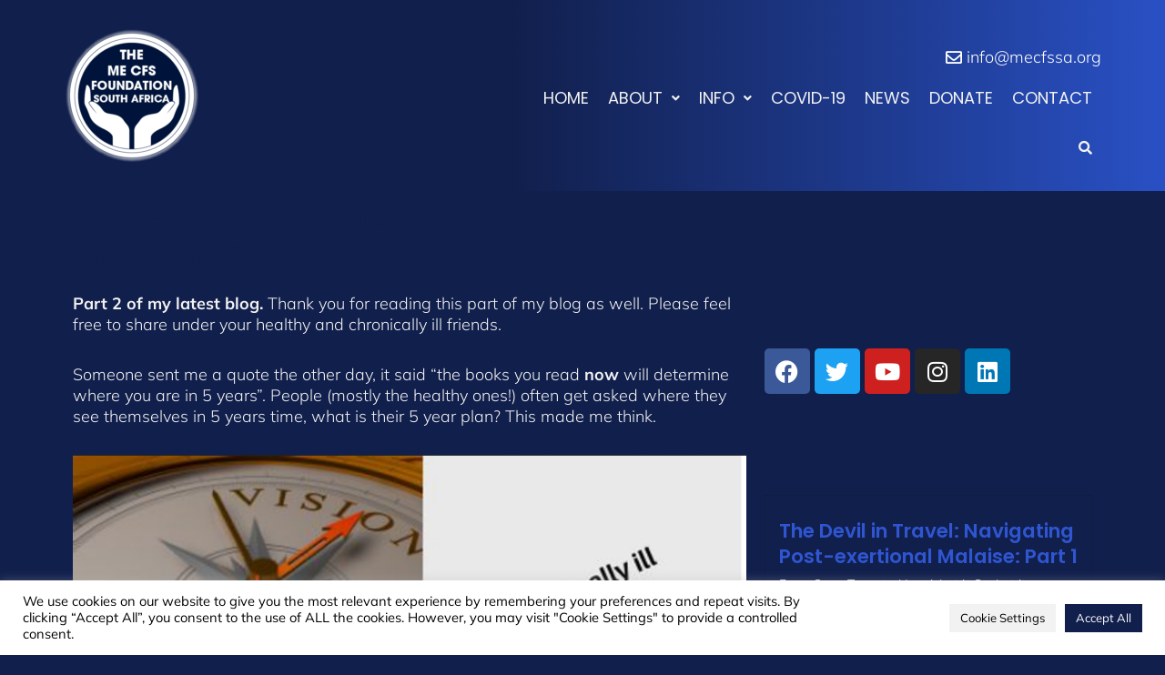

--- FILE ---
content_type: text/css
request_url: https://mecfssa.org/wp-content/uploads/elementor/css/post-10.css?ver=1761893288
body_size: 99
content:
.elementor-kit-10{--e-global-color-primary:#111F4C;--e-global-color-secondary:#2950C4;--e-global-color-text:#F2F2F2;--e-global-color-accent:#FFFFFF;--e-global-color-6d84573:#000000;--e-global-color-3647631:#182A68;--e-global-color-3acf505:#2644A6;--e-global-color-80b32a3:#2F55D0;--e-global-color-131c183:#5778DB;--e-global-color-7290c6e:#D5DDF6;--e-global-color-8077420:#981E25;--e-global-typography-primary-font-family:"Poppins";--e-global-typography-primary-font-weight:600;--e-global-typography-secondary-font-family:"Poppins";--e-global-typography-secondary-font-weight:400;--e-global-typography-text-font-family:"Mulish";--e-global-typography-text-font-weight:300;--e-global-typography-accent-font-family:"Poppins";--e-global-typography-accent-font-weight:500;--e-global-typography-accent-font-style:italic;color:var( --e-global-color-text );font-family:var( --e-global-typography-text-font-family ), Sans-serif;font-weight:var( --e-global-typography-text-font-weight );}.elementor-kit-10 e-page-transition{background-color:#FFBC7D;}.elementor-kit-10 a{color:var( --e-global-color-80b32a3 );}.elementor-kit-10 a:hover{color:var( --e-global-color-7290c6e );}.elementor-kit-10 h1{color:var( --e-global-color-accent );}.elementor-kit-10 h2{color:var( --e-global-color-accent );}.elementor-kit-10 h3{color:var( --e-global-color-accent );}.elementor-kit-10 h4{color:var( --e-global-color-accent );}.elementor-kit-10 h5{color:var( --e-global-color-accent );}.elementor-kit-10 h6{color:var( --e-global-color-accent );}.elementor-kit-10 button,.elementor-kit-10 input[type="button"],.elementor-kit-10 input[type="submit"],.elementor-kit-10 .elementor-button{color:var( --e-global-color-secondary );}.elementor-kit-10 button:hover,.elementor-kit-10 button:focus,.elementor-kit-10 input[type="button"]:hover,.elementor-kit-10 input[type="button"]:focus,.elementor-kit-10 input[type="submit"]:hover,.elementor-kit-10 input[type="submit"]:focus,.elementor-kit-10 .elementor-button:hover,.elementor-kit-10 .elementor-button:focus{color:var( --e-global-color-131c183 );border-radius:5px 5px 5px 5px;}.elementor-section.elementor-section-boxed > .elementor-container{max-width:1140px;}.e-con{--container-max-width:1140px;}.elementor-widget:not(:last-child){margin-block-end:20px;}.elementor-element{--widgets-spacing:20px 20px;--widgets-spacing-row:20px;--widgets-spacing-column:20px;}{}h1.entry-title{display:var(--page-title-display);}@media(max-width:1024px){.elementor-section.elementor-section-boxed > .elementor-container{max-width:1024px;}.e-con{--container-max-width:1024px;}}@media(max-width:767px){.elementor-section.elementor-section-boxed > .elementor-container{max-width:767px;}.e-con{--container-max-width:767px;}}

--- FILE ---
content_type: text/css
request_url: https://mecfssa.org/wp-content/uploads/elementor/css/post-64.css?ver=1761893290
body_size: 1245
content:
.elementor-64 .elementor-element.elementor-element-034dd1c > .elementor-container > .elementor-column > .elementor-widget-wrap{align-content:flex-end;align-items:flex-end;}.elementor-64 .elementor-element.elementor-element-034dd1c:not(.elementor-motion-effects-element-type-background), .elementor-64 .elementor-element.elementor-element-034dd1c > .elementor-motion-effects-container > .elementor-motion-effects-layer{background-color:transparent;background-image:linear-gradient(90deg, var( --e-global-color-primary ) 44%, var( --e-global-color-secondary ) 100%);}.elementor-64 .elementor-element.elementor-element-034dd1c{transition:background 0.3s, border 0.3s, border-radius 0.3s, box-shadow 0.3s;padding:30px 0px 30px 0px;}.elementor-64 .elementor-element.elementor-element-034dd1c > .elementor-background-overlay{transition:background 0.3s, border-radius 0.3s, opacity 0.3s;}.elementor-widget-image .widget-image-caption{color:var( --e-global-color-text );font-family:var( --e-global-typography-text-font-family ), Sans-serif;font-weight:var( --e-global-typography-text-font-weight );}.elementor-64 .elementor-element.elementor-element-3486910{text-align:left;}.elementor-widget-icon-list .elementor-icon-list-item:not(:last-child):after{border-color:var( --e-global-color-text );}.elementor-widget-icon-list .elementor-icon-list-icon i{color:var( --e-global-color-primary );}.elementor-widget-icon-list .elementor-icon-list-icon svg{fill:var( --e-global-color-primary );}.elementor-widget-icon-list .elementor-icon-list-item > .elementor-icon-list-text, .elementor-widget-icon-list .elementor-icon-list-item > a{font-family:var( --e-global-typography-text-font-family ), Sans-serif;font-weight:var( --e-global-typography-text-font-weight );}.elementor-widget-icon-list .elementor-icon-list-text{color:var( --e-global-color-secondary );}.elementor-64 .elementor-element.elementor-element-690312d > .elementor-widget-container{padding:0px 0px 0px 0px;border-style:solid;border-width:0px 0px 0px 0px;}.elementor-64 .elementor-element.elementor-element-690312d .elementor-icon-list-item:not(:last-child):after{content:"";border-color:var( --e-global-color-accent );}.elementor-64 .elementor-element.elementor-element-690312d .elementor-icon-list-items:not(.elementor-inline-items) .elementor-icon-list-item:not(:last-child):after{border-block-start-style:solid;border-block-start-width:3px;}.elementor-64 .elementor-element.elementor-element-690312d .elementor-icon-list-items.elementor-inline-items .elementor-icon-list-item:not(:last-child):after{border-inline-start-style:solid;}.elementor-64 .elementor-element.elementor-element-690312d .elementor-inline-items .elementor-icon-list-item:not(:last-child):after{border-inline-start-width:3px;}.elementor-64 .elementor-element.elementor-element-690312d .elementor-icon-list-icon i{color:var( --e-global-color-accent );transition:color 0.3s;}.elementor-64 .elementor-element.elementor-element-690312d .elementor-icon-list-icon svg{fill:var( --e-global-color-accent );transition:fill 0.3s;}.elementor-64 .elementor-element.elementor-element-690312d .elementor-icon-list-item:hover .elementor-icon-list-icon i{color:var( --e-global-color-7290c6e );}.elementor-64 .elementor-element.elementor-element-690312d .elementor-icon-list-item:hover .elementor-icon-list-icon svg{fill:var( --e-global-color-7290c6e );}.elementor-64 .elementor-element.elementor-element-690312d{--e-icon-list-icon-size:18px;--icon-vertical-offset:0px;}.elementor-64 .elementor-element.elementor-element-690312d .elementor-icon-list-text{color:var( --e-global-color-accent );transition:color 0.3s;}.elementor-64 .elementor-element.elementor-element-690312d .elementor-icon-list-item:hover .elementor-icon-list-text{color:var( --e-global-color-7290c6e );}.elementor-widget-navigation-menu .menu-item a.hfe-menu-item.elementor-button{background-color:var( --e-global-color-accent );font-family:var( --e-global-typography-accent-font-family ), Sans-serif;font-weight:var( --e-global-typography-accent-font-weight );font-style:var( --e-global-typography-accent-font-style );}.elementor-widget-navigation-menu .menu-item a.hfe-menu-item.elementor-button:hover{background-color:var( --e-global-color-accent );}.elementor-widget-navigation-menu a.hfe-menu-item, .elementor-widget-navigation-menu a.hfe-sub-menu-item{font-family:var( --e-global-typography-primary-font-family ), Sans-serif;font-weight:var( --e-global-typography-primary-font-weight );}.elementor-widget-navigation-menu .menu-item a.hfe-menu-item, .elementor-widget-navigation-menu .sub-menu a.hfe-sub-menu-item{color:var( --e-global-color-text );}.elementor-widget-navigation-menu .menu-item a.hfe-menu-item:hover,
								.elementor-widget-navigation-menu .sub-menu a.hfe-sub-menu-item:hover,
								.elementor-widget-navigation-menu .menu-item.current-menu-item a.hfe-menu-item,
								.elementor-widget-navigation-menu .menu-item a.hfe-menu-item.highlighted,
								.elementor-widget-navigation-menu .menu-item a.hfe-menu-item:focus{color:var( --e-global-color-accent );}.elementor-widget-navigation-menu .hfe-nav-menu-layout:not(.hfe-pointer__framed) .menu-item.parent a.hfe-menu-item:before,
								.elementor-widget-navigation-menu .hfe-nav-menu-layout:not(.hfe-pointer__framed) .menu-item.parent a.hfe-menu-item:after{background-color:var( --e-global-color-accent );}.elementor-widget-navigation-menu .hfe-nav-menu-layout:not(.hfe-pointer__framed) .menu-item.parent .sub-menu .hfe-has-submenu-container a:after{background-color:var( --e-global-color-accent );}.elementor-widget-navigation-menu .hfe-pointer__framed .menu-item.parent a.hfe-menu-item:before,
								.elementor-widget-navigation-menu .hfe-pointer__framed .menu-item.parent a.hfe-menu-item:after{border-color:var( --e-global-color-accent );}
							.elementor-widget-navigation-menu .sub-menu li a.hfe-sub-menu-item,
							.elementor-widget-navigation-menu nav.hfe-dropdown li a.hfe-sub-menu-item,
							.elementor-widget-navigation-menu nav.hfe-dropdown li a.hfe-menu-item,
							.elementor-widget-navigation-menu nav.hfe-dropdown-expandible li a.hfe-menu-item,
							.elementor-widget-navigation-menu nav.hfe-dropdown-expandible li a.hfe-sub-menu-item{font-family:var( --e-global-typography-accent-font-family ), Sans-serif;font-weight:var( --e-global-typography-accent-font-weight );font-style:var( --e-global-typography-accent-font-style );}.elementor-64 .elementor-element.elementor-element-4e4d11a .menu-item a.hfe-menu-item{padding-left:10px;padding-right:10px;}.elementor-64 .elementor-element.elementor-element-4e4d11a .menu-item a.hfe-sub-menu-item{padding-left:calc( 10px + 20px );padding-right:10px;}.elementor-64 .elementor-element.elementor-element-4e4d11a .hfe-nav-menu__layout-vertical .menu-item ul ul a.hfe-sub-menu-item{padding-left:calc( 10px + 40px );padding-right:10px;}.elementor-64 .elementor-element.elementor-element-4e4d11a .hfe-nav-menu__layout-vertical .menu-item ul ul ul a.hfe-sub-menu-item{padding-left:calc( 10px + 60px );padding-right:10px;}.elementor-64 .elementor-element.elementor-element-4e4d11a .hfe-nav-menu__layout-vertical .menu-item ul ul ul ul a.hfe-sub-menu-item{padding-left:calc( 10px + 80px );padding-right:10px;}.elementor-64 .elementor-element.elementor-element-4e4d11a .menu-item a.hfe-menu-item, .elementor-64 .elementor-element.elementor-element-4e4d11a .menu-item a.hfe-sub-menu-item{padding-top:5px;padding-bottom:5px;}body:not(.rtl) .elementor-64 .elementor-element.elementor-element-4e4d11a .hfe-nav-menu__layout-horizontal .hfe-nav-menu > li.menu-item:not(:last-child){margin-right:1px;}body.rtl .elementor-64 .elementor-element.elementor-element-4e4d11a .hfe-nav-menu__layout-horizontal .hfe-nav-menu > li.menu-item:not(:last-child){margin-left:1px;}.elementor-64 .elementor-element.elementor-element-4e4d11a nav:not(.hfe-nav-menu__layout-horizontal) .hfe-nav-menu > li.menu-item:not(:last-child){margin-bottom:1px;}body:not(.rtl) .elementor-64 .elementor-element.elementor-element-4e4d11a .hfe-nav-menu__layout-horizontal .hfe-nav-menu > li.menu-item{margin-bottom:0px;}.elementor-64 .elementor-element.elementor-element-4e4d11a ul.sub-menu{width:220px;}.elementor-64 .elementor-element.elementor-element-4e4d11a .sub-menu a.hfe-sub-menu-item,
						 .elementor-64 .elementor-element.elementor-element-4e4d11a nav.hfe-dropdown li a.hfe-menu-item,
						 .elementor-64 .elementor-element.elementor-element-4e4d11a nav.hfe-dropdown li a.hfe-sub-menu-item,
						 .elementor-64 .elementor-element.elementor-element-4e4d11a nav.hfe-dropdown-expandible li a.hfe-menu-item,
						 .elementor-64 .elementor-element.elementor-element-4e4d11a nav.hfe-dropdown-expandible li a.hfe-sub-menu-item{padding-top:15px;padding-bottom:15px;}.elementor-64 .elementor-element.elementor-element-4e4d11a .hfe-nav-menu__toggle{margin:0 auto;}.elementor-64 .elementor-element.elementor-element-4e4d11a a.hfe-menu-item, .elementor-64 .elementor-element.elementor-element-4e4d11a a.hfe-sub-menu-item{font-family:"Poppins", Sans-serif;font-size:18px;font-weight:400;text-transform:uppercase;}.elementor-64 .elementor-element.elementor-element-4e4d11a .menu-item a.hfe-menu-item, .elementor-64 .elementor-element.elementor-element-4e4d11a .sub-menu a.hfe-sub-menu-item{color:#F2F2F2;}.elementor-64 .elementor-element.elementor-element-4e4d11a .sub-menu a.hfe-sub-menu-item,
								.elementor-64 .elementor-element.elementor-element-4e4d11a .elementor-menu-toggle,
								.elementor-64 .elementor-element.elementor-element-4e4d11a nav.hfe-dropdown li a.hfe-menu-item,
								.elementor-64 .elementor-element.elementor-element-4e4d11a nav.hfe-dropdown li a.hfe-sub-menu-item,
								.elementor-64 .elementor-element.elementor-element-4e4d11a nav.hfe-dropdown-expandible li a.hfe-menu-item,
								.elementor-64 .elementor-element.elementor-element-4e4d11a nav.hfe-dropdown-expandible li a.hfe-sub-menu-item{color:var( --e-global-color-6d84573 );}.elementor-64 .elementor-element.elementor-element-4e4d11a .sub-menu,
								.elementor-64 .elementor-element.elementor-element-4e4d11a nav.hfe-dropdown,
								.elementor-64 .elementor-element.elementor-element-4e4d11a nav.hfe-dropdown-expandible,
								.elementor-64 .elementor-element.elementor-element-4e4d11a nav.hfe-dropdown .menu-item a.hfe-menu-item,
								.elementor-64 .elementor-element.elementor-element-4e4d11a nav.hfe-dropdown .menu-item a.hfe-sub-menu-item{background-color:var( --e-global-color-text );}.elementor-64 .elementor-element.elementor-element-4e4d11a .sub-menu a.hfe-sub-menu-item:hover,
								.elementor-64 .elementor-element.elementor-element-4e4d11a .elementor-menu-toggle:hover,
								.elementor-64 .elementor-element.elementor-element-4e4d11a nav.hfe-dropdown li a.hfe-menu-item:hover,
								.elementor-64 .elementor-element.elementor-element-4e4d11a nav.hfe-dropdown li a.hfe-sub-menu-item:hover,
								.elementor-64 .elementor-element.elementor-element-4e4d11a nav.hfe-dropdown-expandible li a.hfe-menu-item:hover,
								.elementor-64 .elementor-element.elementor-element-4e4d11a nav.hfe-dropdown-expandible li a.hfe-sub-menu-item:hover{color:var( --e-global-color-text );}.elementor-64 .elementor-element.elementor-element-4e4d11a .sub-menu a.hfe-sub-menu-item:hover,
								.elementor-64 .elementor-element.elementor-element-4e4d11a nav.hfe-dropdown li a.hfe-menu-item:hover,
								.elementor-64 .elementor-element.elementor-element-4e4d11a nav.hfe-dropdown li a.hfe-sub-menu-item:hover,
								.elementor-64 .elementor-element.elementor-element-4e4d11a nav.hfe-dropdown-expandible li a.hfe-menu-item:hover,
								.elementor-64 .elementor-element.elementor-element-4e4d11a nav.hfe-dropdown-expandible li a.hfe-sub-menu-item:hover{background-color:var( --e-global-color-3acf505 );}.elementor-64 .elementor-element.elementor-element-4e4d11a .sub-menu .menu-item.current-menu-item a.hfe-sub-menu-item.hfe-sub-menu-item-active,
							.elementor-64 .elementor-element.elementor-element-4e4d11a nav.hfe-dropdown .menu-item.current-menu-item a.hfe-menu-item,
							.elementor-64 .elementor-element.elementor-element-4e4d11a nav.hfe-dropdown .menu-item.current-menu-ancestor a.hfe-menu-item,
							.elementor-64 .elementor-element.elementor-element-4e4d11a nav.hfe-dropdown .sub-menu .menu-item.current-menu-item a.hfe-sub-menu-item.hfe-sub-menu-item-active
							{color:var( --e-global-color-secondary );}.elementor-64 .elementor-element.elementor-element-4e4d11a .sub-menu .menu-item.current-menu-item a.hfe-sub-menu-item.hfe-sub-menu-item-active,
							.elementor-64 .elementor-element.elementor-element-4e4d11a nav.hfe-dropdown .menu-item.current-menu-item a.hfe-menu-item,
							.elementor-64 .elementor-element.elementor-element-4e4d11a nav.hfe-dropdown .menu-item.current-menu-ancestor a.hfe-menu-item,
							.elementor-64 .elementor-element.elementor-element-4e4d11a nav.hfe-dropdown .sub-menu .menu-item.current-menu-item a.hfe-sub-menu-item.hfe-sub-menu-item-active{background-color:var( --e-global-color-7290c6e );}
							.elementor-64 .elementor-element.elementor-element-4e4d11a .sub-menu li a.hfe-sub-menu-item,
							.elementor-64 .elementor-element.elementor-element-4e4d11a nav.hfe-dropdown li a.hfe-sub-menu-item,
							.elementor-64 .elementor-element.elementor-element-4e4d11a nav.hfe-dropdown li a.hfe-menu-item,
							.elementor-64 .elementor-element.elementor-element-4e4d11a nav.hfe-dropdown-expandible li a.hfe-menu-item,
							.elementor-64 .elementor-element.elementor-element-4e4d11a nav.hfe-dropdown-expandible li a.hfe-sub-menu-item{font-family:"Mulish", Sans-serif;font-weight:300;text-transform:capitalize;font-style:normal;}.elementor-64 .elementor-element.elementor-element-4e4d11a .sub-menu li.menu-item:not(:last-child),
						.elementor-64 .elementor-element.elementor-element-4e4d11a nav.hfe-dropdown li.menu-item:not(:last-child),
						.elementor-64 .elementor-element.elementor-element-4e4d11a nav.hfe-dropdown-expandible li.menu-item:not(:last-child){border-bottom-style:solid;border-bottom-color:#c4c4c4;border-bottom-width:1px;}.elementor-64 .elementor-element.elementor-element-4e4d11a div.hfe-nav-menu-icon{color:var( --e-global-color-text );}.elementor-64 .elementor-element.elementor-element-4e4d11a div.hfe-nav-menu-icon svg{fill:var( --e-global-color-text );}.elementor-widget-hfe-search-button input[type="search"].hfe-search-form__input,.elementor-widget-hfe-search-button .hfe-search-icon-toggle{font-family:var( --e-global-typography-primary-font-family ), Sans-serif;font-weight:var( --e-global-typography-primary-font-weight );}.elementor-widget-hfe-search-button .hfe-search-form__input{color:var( --e-global-color-text );}.elementor-widget-hfe-search-button .hfe-search-form__input::placeholder{color:var( --e-global-color-text );}.elementor-widget-hfe-search-button .hfe-search-form__container, .elementor-widget-hfe-search-button .hfe-search-icon-toggle .hfe-search-form__input,.elementor-widget-hfe-search-button .hfe-input-focus .hfe-search-icon-toggle .hfe-search-form__input{border-color:var( --e-global-color-primary );}.elementor-widget-hfe-search-button .hfe-search-form__input:focus::placeholder{color:var( --e-global-color-text );}.elementor-widget-hfe-search-button .hfe-search-form__container button#clear-with-button,
					.elementor-widget-hfe-search-button .hfe-search-form__container button#clear,
					.elementor-widget-hfe-search-button .hfe-search-icon-toggle button#clear{color:var( --e-global-color-text );}.elementor-64 .elementor-element.elementor-element-e413898 .hfe-input-focus .hfe-search-icon-toggle input[type=search]{width:200px;}.elementor-64 .elementor-element.elementor-element-e413898 .hfe-search-icon-toggle input[type=search]{padding:0 calc( 15px / 2);}.elementor-64 .elementor-element.elementor-element-e413898 .hfe-search-icon-toggle i.fa-search:before{font-size:15px;}.elementor-64 .elementor-element.elementor-element-e413898 .hfe-search-icon-toggle i.fa-search, .elementor-64 .elementor-element.elementor-element-e413898 .hfe-search-icon-toggle{width:15px;}.elementor-64 .elementor-element.elementor-element-e413898 .hfe-input-focus .hfe-search-form__input:focus{background-color:#ededed;}.elementor-64 .elementor-element.elementor-element-e413898 .hfe-input-focus .hfe-search-icon-toggle .hfe-search-form__input{border-style:none;border-radius:3px;}@media(max-width:1024px){body:not(.rtl) .elementor-64 .elementor-element.elementor-element-4e4d11a.hfe-nav-menu__breakpoint-tablet .hfe-nav-menu__layout-horizontal .hfe-nav-menu > li.menu-item:not(:last-child){margin-right:0px;}body .elementor-64 .elementor-element.elementor-element-4e4d11a nav.hfe-nav-menu__layout-vertical .hfe-nav-menu > li.menu-item:not(:last-child){margin-bottom:0px;}}@media(min-width:768px){.elementor-64 .elementor-element.elementor-element-d8626f3{width:15%;}.elementor-64 .elementor-element.elementor-element-bb648b0{width:85%;}}@media(max-width:767px){.elementor-64 .elementor-element.elementor-element-3486910{text-align:center;}body:not(.rtl) .elementor-64 .elementor-element.elementor-element-4e4d11a.hfe-nav-menu__breakpoint-mobile .hfe-nav-menu__layout-horizontal .hfe-nav-menu > li.menu-item:not(:last-child){margin-right:0px;}body .elementor-64 .elementor-element.elementor-element-4e4d11a nav.hfe-nav-menu__layout-vertical .hfe-nav-menu > li.menu-item:not(:last-child){margin-bottom:0px;}}

--- FILE ---
content_type: text/css
request_url: https://mecfssa.org/wp-content/uploads/elementor/css/post-245.css?ver=1761893290
body_size: 262
content:
.elementor-245 .elementor-element.elementor-element-16178c5 > .elementor-container > .elementor-column > .elementor-widget-wrap{align-content:flex-start;align-items:flex-start;}.elementor-245 .elementor-element.elementor-element-16178c5:not(.elementor-motion-effects-element-type-background), .elementor-245 .elementor-element.elementor-element-16178c5 > .elementor-motion-effects-container > .elementor-motion-effects-layer{background-color:#09112A;}.elementor-245 .elementor-element.elementor-element-16178c5{transition:background 0.3s, border 0.3s, border-radius 0.3s, box-shadow 0.3s;padding:50px 0px 50px 0px;}.elementor-245 .elementor-element.elementor-element-16178c5 > .elementor-background-overlay{transition:background 0.3s, border-radius 0.3s, opacity 0.3s;}.elementor-widget-heading .elementor-heading-title{font-family:var( --e-global-typography-primary-font-family ), Sans-serif;font-weight:var( --e-global-typography-primary-font-weight );color:var( --e-global-color-primary );}.elementor-245 .elementor-element.elementor-element-9630107 .elementor-heading-title{font-family:"Poppins", Sans-serif;font-size:24px;font-weight:600;color:#FFFFFF;}.elementor-widget-image .widget-image-caption{color:var( --e-global-color-text );font-family:var( --e-global-typography-text-font-family ), Sans-serif;font-weight:var( --e-global-typography-text-font-weight );}.elementor-245 .elementor-element.elementor-element-c6dfe18{text-align:left;}.elementor-245 .elementor-element.elementor-element-eaf9291{--grid-template-columns:repeat(0, auto);--icon-size:15px;--grid-column-gap:9px;--grid-row-gap:0px;}.elementor-245 .elementor-element.elementor-element-eaf9291 .elementor-widget-container{text-align:left;}.elementor-245 .elementor-element.elementor-element-eaf9291 .elementor-social-icon{background-color:#FFFFFF36;--icon-padding:0.6em;}.elementor-245 .elementor-element.elementor-element-eaf9291 .elementor-social-icon i{color:var( --e-global-color-accent );}.elementor-245 .elementor-element.elementor-element-eaf9291 .elementor-social-icon svg{fill:var( --e-global-color-accent );}.elementor-245 .elementor-element.elementor-element-eaf9291 .elementor-social-icon:hover{background-color:var( --e-global-color-accent );}.elementor-245 .elementor-element.elementor-element-eaf9291 .elementor-social-icon:hover i{color:var( --e-global-color-primary );}.elementor-245 .elementor-element.elementor-element-eaf9291 .elementor-social-icon:hover svg{fill:var( --e-global-color-primary );}.elementor-widget-text-editor{font-family:var( --e-global-typography-text-font-family ), Sans-serif;font-weight:var( --e-global-typography-text-font-weight );color:var( --e-global-color-text );}.elementor-widget-text-editor.elementor-drop-cap-view-stacked .elementor-drop-cap{background-color:var( --e-global-color-primary );}.elementor-widget-text-editor.elementor-drop-cap-view-framed .elementor-drop-cap, .elementor-widget-text-editor.elementor-drop-cap-view-default .elementor-drop-cap{color:var( --e-global-color-primary );border-color:var( --e-global-color-primary );}.elementor-245 .elementor-element.elementor-element-a2c8714{text-align:left;font-family:"Mulish", Sans-serif;font-size:14px;font-weight:300;color:#FFFFFFA6;}.elementor-245 .elementor-element.elementor-element-fee7086 .elementor-heading-title{font-family:"Poppins", Sans-serif;font-size:18px;font-weight:500;color:#FFFFFF;}.elementor-245 .elementor-element.elementor-element-12e7eb7{text-align:left;font-family:"Mulish", Sans-serif;font-size:14px;font-weight:300;color:#FFFFFFA6;}.elementor-245 .elementor-element.elementor-element-04f6196{text-align:left;font-family:"Mulish", Sans-serif;font-size:14px;font-weight:300;color:#FFFFFFA6;}.elementor-245 .elementor-element.elementor-element-1b96379 .elementor-heading-title{font-family:"Poppins", Sans-serif;font-size:18px;font-weight:500;color:#FFFFFF;}.elementor-245 .elementor-element.elementor-element-2ba79b1{text-align:left;font-family:"Mulish", Sans-serif;font-size:14px;font-weight:300;color:#FFFFFFA6;}.elementor-245 .elementor-element.elementor-element-44203e1 .elementor-heading-title{font-family:"Poppins", Sans-serif;font-size:18px;font-weight:500;color:#FFFFFF;}.elementor-245 .elementor-element.elementor-element-36a4225 .elementor-heading-title{font-family:"Poppins", Sans-serif;font-size:18px;font-weight:500;color:#FFFFFF;}.elementor-245 .elementor-element.elementor-element-8274be1{text-align:left;font-family:"Mulish", Sans-serif;font-size:14px;font-weight:300;color:#FFFFFFA6;}.elementor-245 .elementor-element.elementor-element-a012939:not(.elementor-motion-effects-element-type-background), .elementor-245 .elementor-element.elementor-element-a012939 > .elementor-motion-effects-container > .elementor-motion-effects-layer{background-color:var( --e-global-color-80b32a3 );}.elementor-245 .elementor-element.elementor-element-a012939{transition:background 0.3s, border 0.3s, border-radius 0.3s, box-shadow 0.3s;padding:20px 20px 20px 20px;}.elementor-245 .elementor-element.elementor-element-a012939 > .elementor-background-overlay{transition:background 0.3s, border-radius 0.3s, opacity 0.3s;}.elementor-245 .elementor-element.elementor-element-4037852{text-align:center;}.elementor-245 .elementor-element.elementor-element-4037852 .elementor-heading-title{font-family:"Poppins", Sans-serif;font-size:15px;font-weight:600;color:#D5DDF6;}.elementor-245 .elementor-element.elementor-element-e7acecf{text-align:center;}.elementor-245 .elementor-element.elementor-element-e7acecf .elementor-heading-title{font-family:"Poppins", Sans-serif;font-size:15px;font-weight:300;font-style:italic;color:#D5DDF6;}.elementor-245 .elementor-element.elementor-element-b3f688c{text-align:center;}.elementor-245 .elementor-element.elementor-element-b3f688c .elementor-heading-title{font-family:"Poppins", Sans-serif;font-size:15px;font-weight:600;color:#D5DDF6;}.elementor-245 .elementor-element.elementor-element-e3405e2{text-align:center;}.elementor-245 .elementor-element.elementor-element-e3405e2 .elementor-heading-title{font-family:"Poppins", Sans-serif;font-size:15px;font-weight:300;color:#D5DDF6;}

--- FILE ---
content_type: text/javascript
request_url: https://mecfssa.org/wp-content/plugins/cookie-law-info/legacy/public/js/cookie-law-info-public.js?ver=3.3.6
body_size: 6766
content:
CLI_ACCEPT_COOKIE_NAME = (typeof CLI_ACCEPT_COOKIE_NAME !== 'undefined' ? CLI_ACCEPT_COOKIE_NAME : 'viewed_cookie_policy');
CLI_PREFERENCE_COOKIE = (typeof CLI_PREFERENCE_COOKIE !== 'undefined' ? CLI_PREFERENCE_COOKIE : 'CookieLawInfoConsent');
CLI_ACCEPT_COOKIE_EXPIRE = (typeof CLI_ACCEPT_COOKIE_EXPIRE !== 'undefined' ? CLI_ACCEPT_COOKIE_EXPIRE : 365);
CLI_COOKIEBAR_AS_POPUP = (typeof CLI_COOKIEBAR_AS_POPUP !== 'undefined' ? CLI_COOKIEBAR_AS_POPUP : false);
var CLI_Cookie = {
	set: function (name, value, days) {
		var secure = "";
		if (true === Boolean(Cli_Data.secure_cookies)) {
			secure = ";secure";
		}
		if (days) {
			var date = new Date();
			date.setTime(date.getTime() + (days * 24 * 60 * 60 * 1000));
			var expires = "; expires=" + date.toGMTString();
		} else {
			var expires = "";
		}
		document.cookie = name + "=" + value + secure + expires + "; path=/";
		if (days < 1) {
			host_name = window.location.hostname;
			document.cookie = name + "=" + value + expires + "; path=/; domain=." + host_name + ";";
			if (host_name.indexOf("www") != 1) {
				var host_name_withoutwww = host_name.replace('www', '');
				document.cookie = name + "=" + value + secure + expires + "; path=/; domain=" + host_name_withoutwww + ";";
			}
			host_name = host_name.substring(host_name.lastIndexOf(".", host_name.lastIndexOf(".") - 1));
			document.cookie = name + "=" + value + secure + expires + "; path=/; domain=" + host_name + ";";
		}
	},
	read: function (name) {
		var nameEQ = name + "=";
		var ca = document.cookie.split(';');
		for (var i = 0; i < ca.length; i++) {
			var c = ca[i];
			while (c.charAt(0) == ' ') {
				c = c.substring(1, c.length);
			}
			if (c.indexOf(nameEQ) === 0) {
				return c.substring(nameEQ.length, c.length);
			}
		}
		return null;
	},
	erase: function (name) {
		this.set(name, "", -10);
	},
	exists: function (name) {
		return (this.read(name) !== null);
	},
	getallcookies: function () {
		var pairs = document.cookie.split(";");
		var cookieslist = {};
		for (var i = 0; i < pairs.length; i++) {
			var pair = pairs[i].split("=");
			cookieslist[(pair[0] + '').trim()] = unescape(pair[1]);
		}
		return cookieslist;
	}
}
var CLI =
{
	bar_config: {},
	showagain_config: {},
	allowedCategories: [],
	js_blocking_enabled: false,
	set: function (args) {
		if (typeof JSON.parse !== "function") {
			console.log("CookieLawInfo requires JSON.parse but your browser doesn't support it");
			return;
		}
		if (typeof args.settings !== 'object') {
			this.settings = JSON.parse(args.settings);
		} else {
			this.settings = args.settings;
		}
		this.js_blocking_enabled = Boolean(Cli_Data.js_blocking);
		this.settings = args.settings;
		this.bar_elm = jQuery(this.settings.notify_div_id);
		this.showagain_elm = jQuery(this.settings.showagain_div_id);
		this.settingsModal = jQuery('#cliSettingsPopup');

		/* buttons */
		this.main_button = jQuery('.cli-plugin-main-button');
		this.main_link = jQuery('.cli-plugin-main-link');
		this.reject_link = jQuery('.cookie_action_close_header_reject');
		this.delete_link = jQuery(".cookielawinfo-cookie-delete");
		this.settings_button = jQuery('.cli_settings_button');
		this.accept_all_button = jQuery('.wt-cli-accept-all-btn');
		if (this.settings.cookie_bar_as == 'popup') {
			CLI_COOKIEBAR_AS_POPUP = true;
		}
		this.mayBeSetPreferenceCookie();
		this.addStyleAttribute();
		this.configBar();
		this.toggleBar();
		this.attachDelete();
		this.attachEvents();
		this.configButtons();
		this.reviewConsent();
		var cli_hidebar_on_readmore = this.hideBarInReadMoreLink();
		if (Boolean(this.settings.scroll_close) === true && cli_hidebar_on_readmore === false) {
			window.addEventListener("scroll", CLI.closeOnScroll, false);
		}

	},
	hideBarInReadMoreLink: function () {
		if (Boolean(CLI.settings.button_2_hidebar) === true && this.main_link.length > 0 && this.main_link.hasClass('cli-minimize-bar')) {
			this.hideHeader();
			cliBlocker.cookieBar(false);
			this.showagain_elm.slideDown(this.settings.animate_speed_show);
			return true;
		}
		return false;
	},
	attachEvents: function () {
		jQuery(document).on(
			'click',
			'.wt-cli-privacy-btn',
			function (e) {
				e.preventDefault();
				CLI.accept_close();
				CLI.settingsPopUpClose();
			}
		);

		jQuery('.wt-cli-accept-btn').on(
			"click",
			function (e) {
				e.preventDefault();
				CLI.acceptRejectCookies(jQuery(this));
			});
		jQuery('.wt-cli-accept-all-btn').on(
			"click",
			function (e) {
				e.preventDefault();
				CLI.acceptRejectCookies(jQuery(this), 'accept');
			});
		jQuery('.wt-cli-reject-btn').on(
			"click",
			function (e) {
				e.preventDefault();
				CLI.acceptRejectCookies(jQuery(this), 'reject');
			});
		this.settingsPopUp();
		this.settingsTabbedAccordion();
		this.toggleUserPreferenceCheckBox();
		this.hideCookieBarOnClose();
		this.cookieLawInfoRunCallBacks();

	},
	acceptRejectCookies(element, action = 'custom') {
		var open_link = element[0].hasAttribute("href") && element.attr("href") != '#' ? true : false;
		var new_window = false;
		if (action == 'accept') {
			this.enableAllCookies();
			this.accept_close();
			new_window = CLI.settings.button_7_new_win ? true : false;

		} else if (action == 'reject') {
			this.disableAllCookies();
			this.reject_close();
			new_window = Boolean(this.settings.button_3_new_win) ? true : false;
		} else {
			this.accept_close();
			new_window = Boolean(this.settings.button_1_new_win) ? true : false;
		}
		if (open_link) {
			if (new_window) {
				window.open(element.attr("href"), '_blank');
			} else {
				window.location.href = element.attr("href");
			}
		}
	},
	toggleUserPreferenceCheckBox: function () {

		jQuery('.cli-user-preference-checkbox').each(
			function () {

				categoryCookie = 'cookielawinfo-' + jQuery(this).attr('data-id');
				categoryCookieValue = CLI_Cookie.read(categoryCookie);
				if (categoryCookieValue == null) {
					if (jQuery(this).is(':checked')) {
						CLI_Cookie.set(categoryCookie, 'yes', CLI_ACCEPT_COOKIE_EXPIRE);
					} else {
						CLI_Cookie.set(categoryCookie, 'no', CLI_ACCEPT_COOKIE_EXPIRE);
					}
				} else {
					if (categoryCookieValue == "yes") {
						jQuery(this).prop("checked", true);
					} else {
						jQuery(this).prop("checked", false);
					}

				}

			}
		);
		jQuery('.cli-user-preference-checkbox').on(
			"click",
			function (e) {
				var dataID = jQuery(this).attr('data-id');
				var currentToggleElm = jQuery('.cli-user-preference-checkbox[data-id=' + dataID + ']');
				if (jQuery(this).is(':checked')) {
					CLI_Cookie.set('cookielawinfo-' + dataID, 'yes', CLI_ACCEPT_COOKIE_EXPIRE);
					currentToggleElm.prop('checked', true);
				} else {
					CLI_Cookie.set('cookielawinfo-' + dataID, 'no', CLI_ACCEPT_COOKIE_EXPIRE);
					currentToggleElm.prop('checked', false);
				}
				CLI.checkCategories();
				CLI.generateConsent();
			}
		);

	},
	settingsPopUp: function () {
		jQuery(document).on(
			'click',
			'.cli_settings_button',
			function (e) {
				e.preventDefault();
				CLI.settingsModal.addClass("cli-show").css({ 'opacity': 0 }).animate({ 'opacity': 1 });
				CLI.settingsModal.removeClass('cli-blowup cli-out').addClass("cli-blowup");
				jQuery('body').addClass("cli-modal-open");
				jQuery(".cli-settings-overlay").addClass("cli-show");
				jQuery("#cookie-law-info-bar").css({ 'opacity': .1 });
				if (!jQuery('.cli-settings-mobile').is(':visible')) {
					CLI.settingsModal.find('.cli-nav-link:eq(0)').trigger("click");
				}
			}
		);
		jQuery('#cliModalClose').on(
			"click",
			function (e) {
				CLI.settingsPopUpClose();
			}
		);
		CLI.settingsModal.on(
			"click",
			function (e) {
				if (!(document.getElementsByClassName('cli-modal-dialog')[0].contains(e.target))) {
					CLI.settingsPopUpClose();
				}
			}
		);
		jQuery('.cli_enable_all_btn').on(
			"click",
			function (e) {
				var cli_toggle_btn = jQuery(this);
				var enable_text = cli_toggle_btn.attr('data-enable-text');
				var disable_text = cli_toggle_btn.attr('data-disable-text');
				if (cli_toggle_btn.hasClass('cli-enabled')) {
					CLI.disableAllCookies();
					cli_toggle_btn.html(enable_text);
				} else {
					CLI.enableAllCookies();
					cli_toggle_btn.html(disable_text);

				}
				jQuery(this).toggleClass('cli-enabled');
			}
		);

		this.privacyReadmore();
	},
	settingsTabbedAccordion: function () {
		jQuery(".cli-tab-header").on(
			"click",
			function (e) {
				if (!(jQuery(e.target).hasClass('cli-slider') || jQuery(e.target).hasClass('cli-user-preference-checkbox'))) {
					if (jQuery(this).hasClass("cli-tab-active")) {
						jQuery(this).removeClass("cli-tab-active");
						jQuery(this)
							.siblings(".cli-tab-content")
							.slideUp(200);

					} else {
						jQuery(".cli-tab-header").removeClass("cli-tab-active");
						jQuery(this).addClass("cli-tab-active");
						jQuery(".cli-tab-content").slideUp(200);
						jQuery(this)
							.siblings(".cli-tab-content")
							.slideDown(200);
					}
				}
			}
		);
	},
	settingsPopUpClose: function () {
		this.settingsModal.removeClass('cli-show');
		this.settingsModal.addClass('cli-out');
		jQuery('body').removeClass("cli-modal-open");
		jQuery(".cli-settings-overlay").removeClass("cli-show");
		jQuery("#cookie-law-info-bar").css({ 'opacity': 1 });
	},
	privacyReadmore: function () {
		var el = jQuery('.cli-privacy-content .cli-privacy-content-text');
		if (el.length > 0) {
			var clone = el.clone(),
				originalHtml = clone.html(),
				originalHeight = el.outerHeight(),
				Trunc = {
					addReadmore: function (textBlock) {
						if (textBlock.html().length > 250) {
							jQuery('.cli-privacy-readmore').show();
						} else {
							jQuery('.cli-privacy-readmore').hide();
						}
					},
					truncateText: function (textBlock) {
						var strippedText = jQuery('<div />').html(textBlock.html());
						strippedText.find('table').remove();
						textBlock.html(strippedText.html());
						currentText = textBlock.text();
						if (currentText.trim().length > 250) {
							var newStr = currentText.substring(0, 250);
							textBlock.empty().html(newStr).append('...');
						}
					},
					replaceText: function (textBlock, original) {
						return textBlock.html(original);
					}

				};
			Trunc.addReadmore(el);
			Trunc.truncateText(el);
			jQuery('a.cli-privacy-readmore').on(
				"click",
				function (e) {
					e.preventDefault();
					if (jQuery('.cli-privacy-overview').hasClass('cli-collapsed')) {
						Trunc.truncateText(el);
						jQuery('.cli-privacy-overview').removeClass('cli-collapsed');
						el.css('height', '100%');
					} else {
						jQuery('.cli-privacy-overview').addClass('cli-collapsed');
						Trunc.replaceText(el, originalHtml);
					}

				}
			);
		}

	},
	attachDelete: function () {
		this.delete_link.on(
			"click",
			function (e) {
				CLI_Cookie.erase(CLI_ACCEPT_COOKIE_NAME);
				for (var k in Cli_Data.nn_cookie_ids) {
					CLI_Cookie.erase(Cli_Data.nn_cookie_ids[k]);
				}
				CLI.generateConsent();
				return false;
			}
		);

	},
	configButtons: function () {
		/*[cookie_button] */
		this.main_button.css('color', this.settings.button_1_link_colour);
		if (Boolean(this.settings.button_1_as_button)) {
			this.main_button.css('background-color', this.settings.button_1_button_colour);

			this.main_button.on(
				'mouseenter',
				function () {
					jQuery(this).css('background-color', CLI.settings.button_1_button_hover);
				}
			)
				.on(
					'mouseleave',
					function () {
						jQuery(this).css('background-color', CLI.settings.button_1_button_colour);
					}
				);
		}

		/* [cookie_link] */
		this.main_link.css('color', this.settings.button_2_link_colour);
		if (Boolean(this.settings.button_2_as_button)) {
			this.main_link.css('background-color', this.settings.button_2_button_colour);

			this.main_link.on(
				'mouseenter',
				function () {
					jQuery(this).css('background-color', CLI.settings.button_2_button_hover);
				}
			)
				.on(
					'mouseleave',
					function () {
						jQuery(this).css('background-color', CLI.settings.button_2_button_colour);
					}
				);

		}
		/* [cookie_reject] */
		this.reject_link.css('color', this.settings.button_3_link_colour);
		if (Boolean(this.settings.button_3_as_button)) {

			this.reject_link.css('background-color', this.settings.button_3_button_colour);
			this.reject_link.on(
				'mouseenter',
				function () {
					jQuery(this).css('background-color', CLI.settings.button_3_button_hover);
				}
			)
				.on(
					'mouseleave',
					function () {
						jQuery(this).css('background-color', CLI.settings.button_3_button_colour);
					}
				);
		}
		/* [cookie_settings] */
		this.settings_button.css('color', this.settings.button_4_link_colour);
		if (Boolean(this.settings.button_4_as_button)) {
			this.settings_button.css('background-color', this.settings.button_4_button_colour);
			this.settings_button.on(
				'mouseenter',
				function () {
					jQuery(this).css('background-color', CLI.settings.button_4_button_hover);
				}
			)
				.on(
					'mouseleave',
					function () {
						jQuery(this).css('background-color', CLI.settings.button_4_button_colour);
					}
				);
		}
		/* [cookie_accept_all] */
		this.accept_all_button.css('color', this.settings.button_7_link_colour);
		if (this.settings.button_7_as_button) {
			this.accept_all_button.css('background-color', this.settings.button_7_button_colour);
			this.accept_all_button.on(
				'mouseenter',
				function () {
					jQuery(this).css('background-color', CLI.settings.button_7_button_hover);
				}
			)
				.on(
					'mouseleave',
					function () {
						jQuery(this).css('background-color', CLI.settings.button_7_button_colour);
					}
				);
		}
	},
	toggleBar: function () {
		if (CLI_COOKIEBAR_AS_POPUP) {
			this.barAsPopUp(1);
		}
		if (CLI.settings.cookie_bar_as == 'widget') {
			this.barAsWidget(1);
		}
		if (!CLI_Cookie.exists(CLI_ACCEPT_COOKIE_NAME)) {
			this.displayHeader();
		} else {
			this.hideHeader();
		}
		if (Boolean(this.settings.show_once_yn)) {
			setTimeout(
				function () {
					CLI.close_header();
				},
				CLI.settings.show_once
			);
		}
		if (CLI.js_blocking_enabled === false) {
			if (Boolean(Cli_Data.ccpaEnabled) === true) {
				if (Cli_Data.ccpaType === 'ccpa' && Boolean(Cli_Data.ccpaBarEnabled) === false) {
					cliBlocker.cookieBar(false);
				}
			} else {
				jQuery('.wt-cli-ccpa-opt-out,.wt-cli-ccpa-checkbox,.wt-cli-ccpa-element').remove();
			}
		}

		this.showagain_elm.on(
			"click",
			function (e) {
				e.preventDefault();
				CLI.showagain_elm.slideUp(
					CLI.settings.animate_speed_hide,
					function () {
						CLI.bar_elm.slideDown(CLI.settings.animate_speed_show);
						if (CLI_COOKIEBAR_AS_POPUP) {
							CLI.showPopupOverlay();
						}
					}
				);
			}
		);
	},
	configShowAgain: function () {
		this.showagain_config = {
			'background-color': this.settings.background,
			'color': this.l1hs(this.settings.text),
			'position': 'fixed',
			'font-family': this.settings.font_family
		};
		if (Boolean(this.settings.border_on)) {
			var border_to_hide = 'border-' + this.settings.notify_position_vertical;
			this.showagain_config['border'] = '1px solid ' + this.l1hs(this.settings.border);
			this.showagain_config[border_to_hide] = 'none';
		}
		var cli_win = jQuery(window);
		var cli_winw = cli_win.width();
		var showagain_x_pos = this.settings.showagain_x_position;
		if (cli_winw < 300) {
			showagain_x_pos = 10;
			this.showagain_config.width = cli_winw - 20;
		} else {
			this.showagain_config.width = 'auto';
		}
		var cli_defw = cli_winw > 400 ? 500 : cli_winw - 20;
		if (CLI_COOKIEBAR_AS_POPUP) { /* cookie bar as popup */
			var sa_pos = this.settings.popup_showagain_position;
			var sa_pos_arr = sa_pos.split('-');
			if (sa_pos_arr[1] == 'left') {
				this.showagain_config.left = showagain_x_pos;
			} else if (sa_pos_arr[1] == 'right') {
				this.showagain_config.right = showagain_x_pos;
			}
			if (sa_pos_arr[0] == 'top') {
				this.showagain_config.top = 0;

			} else if (sa_pos_arr[0] == 'bottom') {
				this.showagain_config.bottom = 0;
			}
			this.bar_config['position'] = 'fixed';

		} else if (this.settings.cookie_bar_as == 'widget') {
			this.showagain_config.bottom = 0;
			if (this.settings.widget_position == 'left') {
				this.showagain_config.left = showagain_x_pos;
			} else if (this.settings.widget_position == 'right') {
				this.showagain_config.right = showagain_x_pos;
			}
		} else {
			if (this.settings.notify_position_vertical == "top") {
				this.showagain_config.top = '0';
			} else if (this.settings.notify_position_vertical == "bottom") {
				this.bar_config['position'] = 'fixed';
				this.bar_config['bottom'] = '0';
				this.showagain_config.bottom = '0';
			}
			if (this.settings.notify_position_horizontal == "left") {
				this.showagain_config.left = showagain_x_pos;
			} else if (this.settings.notify_position_horizontal == "right") {
				this.showagain_config.right = showagain_x_pos;
			}
		}
		this.showagain_elm.css(this.showagain_config);
	},
	configBar: function () {
		this.bar_config = {
			'background-color': this.settings.background,
			'color': this.settings.text,
			'font-family': this.settings.font_family
		};
		if (this.settings.notify_position_vertical == "top") {
			this.bar_config['top'] = '0';
			if (Boolean(this.settings.header_fix) === true) {
				this.bar_config['position'] = 'fixed';
			}
		} else {
			this.bar_config['bottom'] = '0';
		}
		this.configShowAgain();
		this.bar_elm.css(this.bar_config).hide();
	},
	l1hs: function (str) {
		if (str.charAt(0) == "#") {
			str = str.substring(1, str.length);
		} else {
			return "#" + str;
		}
		return this.l1hs(str);
	},
	close_header: function () {
		CLI_Cookie.set(CLI_ACCEPT_COOKIE_NAME, 'yes', CLI_ACCEPT_COOKIE_EXPIRE);
		this.hideHeader();
	},
	accept_close: function () {
		this.hidePopupOverlay();
		this.generateConsent();
		this.cookieLawInfoRunCallBacks();

		CLI_Cookie.set(CLI_ACCEPT_COOKIE_NAME, 'yes', CLI_ACCEPT_COOKIE_EXPIRE);
		if (Boolean(this.settings.notify_animate_hide)) {
			if (CLI.js_blocking_enabled === true) {
				this.bar_elm.slideUp(this.settings.animate_speed_hide, cliBlocker.runScripts);
			} else {
				this.bar_elm.slideUp(this.settings.animate_speed_hide);
			}

		} else {
			if (CLI.js_blocking_enabled === true) {
				this.bar_elm.hide(0, cliBlocker.runScripts);

			} else {
				this.bar_elm.hide();
			}
		}
		if (Boolean(this.settings.showagain_tab)) {
			this.showagain_elm.slideDown(this.settings.animate_speed_show);
		}
		if (Boolean(this.settings.accept_close_reload) === true) {
			this.reload_current_page();
		}
		return false;
	},
	reject_close: function () {
		this.hidePopupOverlay();
		this.generateConsent();
		this.cookieLawInfoRunCallBacks();
		for (var k in Cli_Data.nn_cookie_ids) {
			CLI_Cookie.erase(Cli_Data.nn_cookie_ids[k]);
		}
		CLI_Cookie.set(CLI_ACCEPT_COOKIE_NAME, 'no', CLI_ACCEPT_COOKIE_EXPIRE);

		if (Boolean(this.settings.notify_animate_hide)) {
			if (CLI.js_blocking_enabled === true) {

				this.bar_elm.slideUp(this.settings.animate_speed_hide, cliBlocker.runScripts);

			} else {

				this.bar_elm.slideUp(this.settings.animate_speed_hide);
			}

		} else {
			if (CLI.js_blocking_enabled === true) {

				this.bar_elm.hide(cliBlocker.runScripts);

			} else {

				this.bar_elm.hide();

			}

		}
		if (Boolean(this.settings.showagain_tab)) {
			this.showagain_elm.slideDown(this.settings.animate_speed_show);
		}
		if (Boolean(this.settings.reject_close_reload) === true) {
			this.reload_current_page();
		}
		return false;
	},
	reload_current_page: function () {

		window.location.reload(true);
	},
	closeOnScroll: function () {
		if (window.pageYOffset > 100 && !CLI_Cookie.read(CLI_ACCEPT_COOKIE_NAME)) {
			CLI.accept_close();
			if (Boolean(CLI.settings.scroll_close_reload) === true) {
				window.location.reload();
			}
			window.removeEventListener("scroll", CLI.closeOnScroll, false);
		}
	},
	displayHeader: function () {
		if (Boolean(this.settings.notify_animate_show)) {
			this.bar_elm.slideDown(this.settings.animate_speed_show);
		} else {
			this.bar_elm.show();
		}
		this.showagain_elm.hide();
		if (CLI_COOKIEBAR_AS_POPUP) {
			this.showPopupOverlay();
		}
	},
	hideHeader: function () {
		if (Boolean(this.settings.showagain_tab)) {
			if (Boolean(this.settings.notify_animate_show)) {
				this.showagain_elm.slideDown(this.settings.animate_speed_show);
			} else {
				this.showagain_elm.show();
			}
		} else {
			this.showagain_elm.hide();
		}
		this.bar_elm.slideUp(this.settings.animate_speed_show);
		this.hidePopupOverlay();
	},
	hidePopupOverlay: function () {
		jQuery('body').removeClass("cli-barmodal-open");
		jQuery(".cli-popupbar-overlay").removeClass("cli-show");
	},
	showPopupOverlay: function () {
		if (this.bar_elm.length) {
			if (Boolean(this.settings.popup_overlay)) {
				jQuery('body').addClass("cli-barmodal-open");
				jQuery(".cli-popupbar-overlay").addClass("cli-show");
			}
		}

	},
	barAsWidget: function (a) {
		var cli_elm = this.bar_elm;
		cli_elm.attr('data-cli-type', 'widget');
		var cli_win = jQuery(window);
		var cli_winh = cli_win.height() - 40;
		var cli_winw = cli_win.width();
		var cli_defw = cli_winw > 400 ? 300 : cli_winw - 30;
		cli_elm.css(
			{
				'width': cli_defw, 'height': 'auto', 'max-height': cli_winh, 'overflow': 'auto', 'position': 'fixed', 'box-sizing': 'border-box'
			}
		);
		if (this.checkifStyleAttributeExist() === false) {
			cli_elm.css({ 'padding': '25px 15px' });
		}
		if (this.settings.widget_position == 'left') {
			cli_elm.css(
				{
					'left': '15px', 'right': 'auto', 'bottom': '15px', 'top': 'auto'
				}
			);
		} else {
			cli_elm.css(
				{
					'left': 'auto', 'right': '15px', 'bottom': '15px', 'top': 'auto'
				}
			);
		}
		if (a) {
			this.setResize();
		}
	},
	barAsPopUp: function (a) {
		if (typeof cookie_law_info_bar_as_popup === 'function') {
			return false;
		}
		var cli_elm = this.bar_elm;
		cli_elm.attr('data-cli-type', 'popup');
		var cli_win = jQuery(window);
		var cli_winh = cli_win.height() - 40;
		var cli_winw = cli_win.width();
		var cli_defw = cli_winw > 700 ? 500 : cli_winw - 20;

		cli_elm.css(
			{
				'width': cli_defw, 'height': 'auto', 'max-height': cli_winh, 'bottom': '', 'top': '50%', 'left': '50%', 'margin-left': (cli_defw / 2) * -1, 'margin-top': '-100px', 'overflow': 'auto'
			}
		).addClass('cli-bar-popup cli-modal-content');
		if (this.checkifStyleAttributeExist() === false) {
			cli_elm.css({ 'padding': '25px 15px' });
		}
		cli_h = cli_elm.height();
		li_h = cli_h < 200 ? 200 : cli_h;
		cli_elm.css({ 'top': '50%', 'margin-top': ((cli_h / 2) + 30) * -1 });
		setTimeout(
			function () {
				cli_elm.css(
					{
						'bottom': ''
					}
				);
			},
			100
		);
		if (a) {
			this.setResize();
		}
	},
	setResize: function () {
		var resizeTmr = null;
		jQuery(window).resize(
			function () {
				clearTimeout(resizeTmr);
				resizeTmr = setTimeout(
					function () {
						if (CLI_COOKIEBAR_AS_POPUP) {
							CLI.barAsPopUp();
						}
						if (CLI.settings.cookie_bar_as == 'widget') {
							CLI.barAsWidget();
						}
						CLI.configShowAgain();
					},
					500
				);
			}
		);
	},
	enableAllCookies: function () {

		jQuery('.cli-user-preference-checkbox').each(
			function () {
				var cli_chkbox_elm = jQuery(this);
				var cli_chkbox_data_id = cli_chkbox_elm.attr('data-id');
				if (cli_chkbox_data_id != 'checkbox-necessary') {
					cli_chkbox_elm.prop('checked', true);
					CLI_Cookie.set('cookielawinfo-' + cli_chkbox_data_id, 'yes', CLI_ACCEPT_COOKIE_EXPIRE);
				}
			}
		);
	},
	disableAllCookies: function () {
		jQuery('.cli-user-preference-checkbox').each(
			function () {

				var cli_chkbox_elm = jQuery(this);
				var cli_chkbox_data_id = cli_chkbox_elm.attr('data-id');
				cliCategorySlug = cli_chkbox_data_id.replace('checkbox-', '');
				if (Cli_Data.strictlyEnabled.indexOf(cliCategorySlug) === -1) {
					cli_chkbox_elm.prop('checked', false);
					CLI_Cookie.set('cookielawinfo-' + cli_chkbox_data_id, 'no', CLI_ACCEPT_COOKIE_EXPIRE);
				}
			}
		);
	},
	hideCookieBarOnClose: function () {
		jQuery(document).on(
			'click',
			'.cli_cookie_close_button',
			function (e) {
				e.preventDefault();
				var elm = jQuery(this);
				if (Cli_Data.ccpaType === 'ccpa') {
					CLI.enableAllCookies();
				}
				CLI.accept_close();
			}
		);
	},
	checkCategories: function () {
		var cliAllowedCategories = [];
		var cli_categories = {};
		jQuery('.cli-user-preference-checkbox').each(
			function () {
				var status = false;
				cli_chkbox_elm = jQuery(this);
				cli_chkbox_data_id = cli_chkbox_elm.attr('data-id');
				cli_chkbox_data_id = cli_chkbox_data_id.replace('checkbox-', '');
				cli_chkbox_data_id_trimmed = cli_chkbox_data_id.replace('-', '_')
				if (jQuery(cli_chkbox_elm).is(':checked')) {
					status = true;
					cliAllowedCategories.push(cli_chkbox_data_id);
				}

				cli_categories[cli_chkbox_data_id_trimmed] = status;
			}
		);
		CLI.allowedCategories = cliAllowedCategories;
	},
	cookieLawInfoRunCallBacks: function () {
		this.checkCategories();
		if (CLI_Cookie.read(CLI_ACCEPT_COOKIE_NAME) == 'yes') {
			if ("function" == typeof CookieLawInfo_Accept_Callback) {
				CookieLawInfo_Accept_Callback();
			}
		}
	},
	generateConsent: function () {
		var preferenceCookie = CLI_Cookie.read(CLI_PREFERENCE_COOKIE);
		cliConsent = {};
		if (preferenceCookie !== null) {
			cliConsent = window.atob(preferenceCookie);
			cliConsent = JSON.parse(cliConsent);
		}
		cliConsent.ver = Cli_Data.consentVersion;
		categories = [];
		jQuery('.cli-user-preference-checkbox').each(
			function () {
				categoryVal = '';
				cli_chkbox_data_id = jQuery(this).attr('data-id');
				cli_chkbox_data_id = cli_chkbox_data_id.replace('checkbox-', '');
				if (jQuery(this).is(':checked')) {
					categoryVal = true;
				} else {
					categoryVal = false;
				}
				cliConsent[cli_chkbox_data_id] = categoryVal;
			}
		);
		cliConsent = JSON.stringify(cliConsent);
		cliConsent = window.btoa(cliConsent);
		CLI_Cookie.set(CLI_PREFERENCE_COOKIE, cliConsent, CLI_ACCEPT_COOKIE_EXPIRE);
	},
	addStyleAttribute: function () {
		var bar = this.bar_elm;
		var styleClass = '';
		if (jQuery(bar).find('.cli-bar-container').length > 0) {
			styleClass = jQuery('.cli-bar-container').attr('class');
			styleClass = styleClass.replace('cli-bar-container', '');
			styleClass = styleClass.trim();
			jQuery(bar).attr('data-cli-style', styleClass);
		}
	},
	getParameterByName: function (name, url) {
		if (!url) {
			url = window.location.href;
		}
		name = name.replace(/[\[\]]/g, '\\$&');
		var regex = new RegExp('[?&]' + name + '(=([^&#]*)|&|#|$)'),
			results = regex.exec(url);
		if (!results) {
			return null;
		}
		if (!results[2]) {
			return '';
		}
		return decodeURIComponent(results[2].replace(/\+/g, ' '));
	},
	CookieLawInfo_Callback: function (enableBar, enableBlocking) {
		enableBar = typeof enableBar !== 'undefined' ? enableBar : true;
		enableBlocking = typeof enableBlocking !== 'undefined' ? enableBlocking : true;
		if (CLI.js_blocking_enabled === true && Boolean(Cli_Data.custom_integration) === true) {
			cliBlocker.cookieBar(enableBar);
			cliBlocker.runScripts(enableBlocking);
		}
	},
	checkifStyleAttributeExist: function () {
		var exist = false;
		var attr = this.bar_elm.attr('data-cli-style');
		if (typeof attr !== typeof undefined && attr !== false) {
			exist = true;
		}
		return exist;
	},
	reviewConsent: function () {
		jQuery(document).on(
			'click',
			'.cli_manage_current_consent,.wt-cli-manage-consent-link',
			function () {
				CLI.displayHeader();
			}
		);
	},
	mayBeSetPreferenceCookie: function () {
		if (CLI.getParameterByName('cli_bypass') === "1") {
			CLI.generateConsent();
		}
	}
}
var cliBlocker =
{
	blockingStatus: true,
	scriptsLoaded: false,
	ccpaEnabled: false,
	ccpaRegionBased: false,
	ccpaApplicable: false,
	ccpaBarEnabled: false,
	cliShowBar: true,
	isBypassEnabled: CLI.getParameterByName('cli_bypass'),
	checkPluginStatus: function (callbackA, callbackB) {
		this.ccpaEnabled = Boolean(Cli_Data.ccpaEnabled);
		this.ccpaRegionBased = Boolean(Cli_Data.ccpaRegionBased);
		this.ccpaBarEnabled = Boolean(Cli_Data.ccpaBarEnabled);

		if (Boolean(Cli_Data.custom_integration) === true) {
			callbackA(false);
		} else {
			if (this.ccpaEnabled === true) {
				this.ccpaApplicable = true;
				if (Cli_Data.ccpaType === 'ccpa') {
					if (this.ccpaBarEnabled !== true) {
						this.cliShowBar = false;
						this.blockingStatus = false;
					}
				}
			} else {
				jQuery('.wt-cli-ccpa-opt-out,.wt-cli-ccpa-checkbox,.wt-cli-ccpa-element').remove();
			}
			if (cliBlocker.isBypassEnabled === "1") {
				cliBlocker.blockingStatus = false;
			}
			callbackA(this.cliShowBar);
			callbackB(this.blockingStatus);
		}

	},
	cookieBar: function (showbar) {
		showbar = typeof showbar !== 'undefined' ? showbar : true;
		cliBlocker.cliShowBar = showbar;
		if (cliBlocker.cliShowBar === false) {
			CLI.bar_elm.hide();
			CLI.showagain_elm.hide();
			CLI.settingsModal.removeClass('cli-blowup cli-out');
			CLI.hidePopupOverlay();
			jQuery(".cli-settings-overlay").removeClass("cli-show");
		} else {
			if (!CLI_Cookie.exists(CLI_ACCEPT_COOKIE_NAME)) {
				CLI.displayHeader();
			} else {
				CLI.hideHeader();
			}
		}
	},
	removeCookieByCategory: function () {

		if (cliBlocker.blockingStatus === true) {
			if (CLI_Cookie.read(CLI_ACCEPT_COOKIE_NAME) !== null) {
				var non_necessary_cookies = Cli_Data.non_necessary_cookies;
				for (var key in non_necessary_cookies) {
					currentCategory = key;
					if (CLI.allowedCategories.indexOf(currentCategory) === -1) {
						var nonNecessaryCookies = non_necessary_cookies[currentCategory];
						for (var i = 0; i < nonNecessaryCookies.length; i++) {
							if (CLI_Cookie.read(nonNecessaryCookies[i]) !== null) {
								CLI_Cookie.erase(nonNecessaryCookies[i]);
							}

						}
					}
				}
			}
		}
	},
	runScripts: function (blocking) {
		blocking = typeof blocking !== 'undefined' ? blocking : true;
		cliBlocker.blockingStatus = blocking;
		srcReplaceableElms = ['iframe', 'IFRAME', 'EMBED', 'embed', 'OBJECT', 'object', 'IMG', 'img'];
		var genericFuncs =
		{

			renderByElement: function (callback) {
				cliScriptFuncs.renderScripts();
				callback();
				cliBlocker.scriptsLoaded = true;
			},

		};
		var cliScriptFuncs =
		{
			// trigger DOMContentLoaded
			scriptsDone: function () {
				if (typeof Cli_Data.triggerDomRefresh !== 'undefined') {
					if (Boolean(Cli_Data.triggerDomRefresh) === true) {
						var DOMContentLoadedEvent = document.createEvent('Event')
						DOMContentLoadedEvent.initEvent('DOMContentLoaded', true, true)
						window.document.dispatchEvent(DOMContentLoadedEvent);
					}
				}
			},
			seq: function (arr, callback, index) {
				// first call, without an index
				if (typeof index === 'undefined') {
					index = 0
				}

				arr[index](
					function () {
						index++
						if (index === arr.length) {
							callback()
						} else {
							cliScriptFuncs.seq(arr, callback, index)
						}
					}
				)
			},
			/* script runner */
			insertScript: function ($script, callback) {
				var s = '';
				var scriptType = $script.getAttribute('data-cli-script-type');
				var elementPosition = $script.getAttribute('data-cli-element-position');
				var isBlock = $script.getAttribute('data-cli-block');
				var s = document.createElement('script');
				var ccpaOptedOut = cliBlocker.ccpaOptedOut();
				s.type = 'text/plain';
				if ($script.async) {
					s.async = $script.async;
				}
				if ($script.defer) {
					s.defer = $script.defer;
				}
				if ($script.src) {
					s.onload = callback
					s.onerror = callback
					s.src = $script.src
				} else {
					s.textContent = $script.innerText
				}
				var attrs = jQuery($script).prop("attributes");
				for (var ii = 0; ii < attrs.length; ++ii) {
					if (attrs[ii].nodeName !== 'id') {
						s.setAttribute(attrs[ii].nodeName, attrs[ii].value);
					}
				}
				if (cliBlocker.blockingStatus === true) {

					if ((CLI_Cookie.read(CLI_ACCEPT_COOKIE_NAME) == 'yes' && CLI.allowedCategories.indexOf(scriptType) !== -1)) {
						s.setAttribute('data-cli-consent', 'accepted');
						s.type = 'text/javascript';
					}
					if (cliBlocker.ccpaApplicable === true) {
						if (ccpaOptedOut === true || CLI_Cookie.read(CLI_ACCEPT_COOKIE_NAME) == null) {
							s.type = 'text/plain';
						}
					}
				} else {
					s.type = 'text/javascript';
				}

				if ($script.type != s.type) {
					if (elementPosition === 'head') {
						document.head.appendChild(s);
					} else {
						document.body.appendChild(s);
					}
					if (!$script.src) {
						callback()
					}
					$script.parentNode.removeChild($script);

				} else {

					callback();
				}
			},
			renderScripts: function () {
				var $scripts = document.querySelectorAll('script[data-cli-class="cli-blocker-script"]');
				if ($scripts.length > 0) {
					var runList = []
					var typeAttr
					Array.prototype.forEach.call(
						$scripts,
						function ($script) {
							// only run script tags without the type attribute
							// or with a javascript mime attribute value
							typeAttr = $script.getAttribute('type')
							runList.push(
								function (callback) {
									cliScriptFuncs.insertScript($script, callback)
								}
							)
						}
					)
					cliScriptFuncs.seq(runList, cliScriptFuncs.scriptsDone);
				}
			}
		};
		genericFuncs.renderByElement(cliBlocker.removeCookieByCategory);
	},
	ccpaOptedOut: function () {
		var ccpaOptedOut = false;
		var preferenceCookie = CLI_Cookie.read(CLI_PREFERENCE_COOKIE);
		if (preferenceCookie !== null) {
			cliConsent = window.atob(preferenceCookie);
			cliConsent = JSON.parse(cliConsent);
			if (typeof cliConsent.ccpaOptout !== 'undefined') {
				ccpaOptedOut = cliConsent.ccpaOptout;
			}
		}
		return ccpaOptedOut;
	}
}
jQuery(document).ready(
	function () {
		if (typeof cli_cookiebar_settings != 'undefined') {
			CLI.set(
				{
					settings: cli_cookiebar_settings
				}
			);
			if (CLI.js_blocking_enabled === true) {
				cliBlocker.checkPluginStatus(cliBlocker.cookieBar, cliBlocker.runScripts);
			}
		}
	}
);
